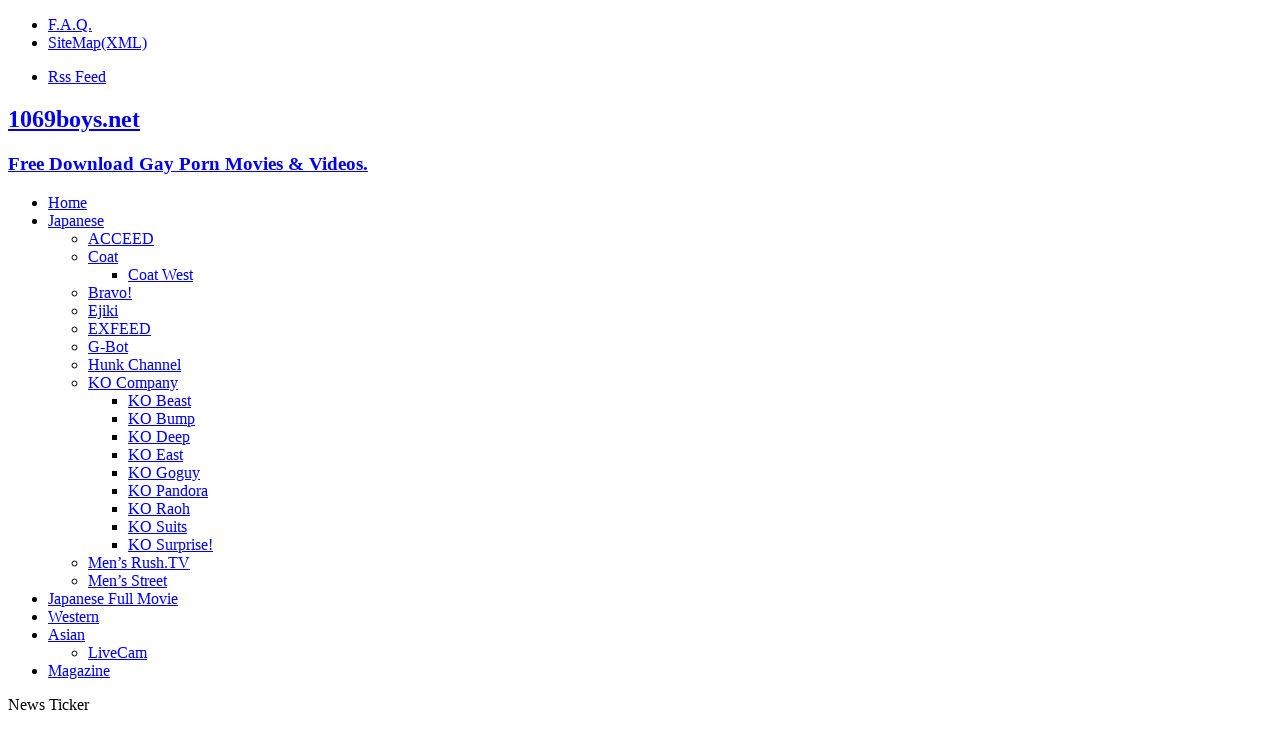

--- FILE ---
content_type: text/html; charset=UTF-8
request_url: https://1069boys.xyz/archives/172212
body_size: 13743
content:
<!DOCTYPE html>
<html class="no-js mh-one-sb" lang="en-US" xmlns:fb="https://www.facebook.com/2008/fbml" xmlns:addthis="https://www.addthis.com/help/api-spec" >
<head>
<meta charset="UTF-8">
<meta name="viewport" content="width=device-width, initial-scale=1.0">
<link rel="profile" href="https://gmpg.org/xfn/11" />
<title>Czech Hunter 730, Jenda Knotek &#8211; 1069boys.net</title>
<meta name='robots' content='max-image-preview:large' />
	<style>img:is([sizes="auto" i], [sizes^="auto," i]) { contain-intrinsic-size: 3000px 1500px }</style>
	<link rel='dns-prefetch' href='//s7.addthis.com' />
<link rel='stylesheet' id='wp-block-library-css' href='https://1069boys.xyz/wp-includes/css/dist/block-library/style.min.css?ver=6.8.3' type='text/css' media='all' />
<style id='classic-theme-styles-inline-css' type='text/css'>
/*! This file is auto-generated */
.wp-block-button__link{color:#fff;background-color:#32373c;border-radius:9999px;box-shadow:none;text-decoration:none;padding:calc(.667em + 2px) calc(1.333em + 2px);font-size:1.125em}.wp-block-file__button{background:#32373c;color:#fff;text-decoration:none}
</style>
<style id='global-styles-inline-css' type='text/css'>
:root{--wp--preset--aspect-ratio--square: 1;--wp--preset--aspect-ratio--4-3: 4/3;--wp--preset--aspect-ratio--3-4: 3/4;--wp--preset--aspect-ratio--3-2: 3/2;--wp--preset--aspect-ratio--2-3: 2/3;--wp--preset--aspect-ratio--16-9: 16/9;--wp--preset--aspect-ratio--9-16: 9/16;--wp--preset--color--black: #000000;--wp--preset--color--cyan-bluish-gray: #abb8c3;--wp--preset--color--white: #ffffff;--wp--preset--color--pale-pink: #f78da7;--wp--preset--color--vivid-red: #cf2e2e;--wp--preset--color--luminous-vivid-orange: #ff6900;--wp--preset--color--luminous-vivid-amber: #fcb900;--wp--preset--color--light-green-cyan: #7bdcb5;--wp--preset--color--vivid-green-cyan: #00d084;--wp--preset--color--pale-cyan-blue: #8ed1fc;--wp--preset--color--vivid-cyan-blue: #0693e3;--wp--preset--color--vivid-purple: #9b51e0;--wp--preset--gradient--vivid-cyan-blue-to-vivid-purple: linear-gradient(135deg,rgba(6,147,227,1) 0%,rgb(155,81,224) 100%);--wp--preset--gradient--light-green-cyan-to-vivid-green-cyan: linear-gradient(135deg,rgb(122,220,180) 0%,rgb(0,208,130) 100%);--wp--preset--gradient--luminous-vivid-amber-to-luminous-vivid-orange: linear-gradient(135deg,rgba(252,185,0,1) 0%,rgba(255,105,0,1) 100%);--wp--preset--gradient--luminous-vivid-orange-to-vivid-red: linear-gradient(135deg,rgba(255,105,0,1) 0%,rgb(207,46,46) 100%);--wp--preset--gradient--very-light-gray-to-cyan-bluish-gray: linear-gradient(135deg,rgb(238,238,238) 0%,rgb(169,184,195) 100%);--wp--preset--gradient--cool-to-warm-spectrum: linear-gradient(135deg,rgb(74,234,220) 0%,rgb(151,120,209) 20%,rgb(207,42,186) 40%,rgb(238,44,130) 60%,rgb(251,105,98) 80%,rgb(254,248,76) 100%);--wp--preset--gradient--blush-light-purple: linear-gradient(135deg,rgb(255,206,236) 0%,rgb(152,150,240) 100%);--wp--preset--gradient--blush-bordeaux: linear-gradient(135deg,rgb(254,205,165) 0%,rgb(254,45,45) 50%,rgb(107,0,62) 100%);--wp--preset--gradient--luminous-dusk: linear-gradient(135deg,rgb(255,203,112) 0%,rgb(199,81,192) 50%,rgb(65,88,208) 100%);--wp--preset--gradient--pale-ocean: linear-gradient(135deg,rgb(255,245,203) 0%,rgb(182,227,212) 50%,rgb(51,167,181) 100%);--wp--preset--gradient--electric-grass: linear-gradient(135deg,rgb(202,248,128) 0%,rgb(113,206,126) 100%);--wp--preset--gradient--midnight: linear-gradient(135deg,rgb(2,3,129) 0%,rgb(40,116,252) 100%);--wp--preset--font-size--small: 13px;--wp--preset--font-size--medium: 20px;--wp--preset--font-size--large: 36px;--wp--preset--font-size--x-large: 42px;--wp--preset--spacing--20: 0.44rem;--wp--preset--spacing--30: 0.67rem;--wp--preset--spacing--40: 1rem;--wp--preset--spacing--50: 1.5rem;--wp--preset--spacing--60: 2.25rem;--wp--preset--spacing--70: 3.38rem;--wp--preset--spacing--80: 5.06rem;--wp--preset--shadow--natural: 6px 6px 9px rgba(0, 0, 0, 0.2);--wp--preset--shadow--deep: 12px 12px 50px rgba(0, 0, 0, 0.4);--wp--preset--shadow--sharp: 6px 6px 0px rgba(0, 0, 0, 0.2);--wp--preset--shadow--outlined: 6px 6px 0px -3px rgba(255, 255, 255, 1), 6px 6px rgba(0, 0, 0, 1);--wp--preset--shadow--crisp: 6px 6px 0px rgba(0, 0, 0, 1);}:where(.is-layout-flex){gap: 0.5em;}:where(.is-layout-grid){gap: 0.5em;}body .is-layout-flex{display: flex;}.is-layout-flex{flex-wrap: wrap;align-items: center;}.is-layout-flex > :is(*, div){margin: 0;}body .is-layout-grid{display: grid;}.is-layout-grid > :is(*, div){margin: 0;}:where(.wp-block-columns.is-layout-flex){gap: 2em;}:where(.wp-block-columns.is-layout-grid){gap: 2em;}:where(.wp-block-post-template.is-layout-flex){gap: 1.25em;}:where(.wp-block-post-template.is-layout-grid){gap: 1.25em;}.has-black-color{color: var(--wp--preset--color--black) !important;}.has-cyan-bluish-gray-color{color: var(--wp--preset--color--cyan-bluish-gray) !important;}.has-white-color{color: var(--wp--preset--color--white) !important;}.has-pale-pink-color{color: var(--wp--preset--color--pale-pink) !important;}.has-vivid-red-color{color: var(--wp--preset--color--vivid-red) !important;}.has-luminous-vivid-orange-color{color: var(--wp--preset--color--luminous-vivid-orange) !important;}.has-luminous-vivid-amber-color{color: var(--wp--preset--color--luminous-vivid-amber) !important;}.has-light-green-cyan-color{color: var(--wp--preset--color--light-green-cyan) !important;}.has-vivid-green-cyan-color{color: var(--wp--preset--color--vivid-green-cyan) !important;}.has-pale-cyan-blue-color{color: var(--wp--preset--color--pale-cyan-blue) !important;}.has-vivid-cyan-blue-color{color: var(--wp--preset--color--vivid-cyan-blue) !important;}.has-vivid-purple-color{color: var(--wp--preset--color--vivid-purple) !important;}.has-black-background-color{background-color: var(--wp--preset--color--black) !important;}.has-cyan-bluish-gray-background-color{background-color: var(--wp--preset--color--cyan-bluish-gray) !important;}.has-white-background-color{background-color: var(--wp--preset--color--white) !important;}.has-pale-pink-background-color{background-color: var(--wp--preset--color--pale-pink) !important;}.has-vivid-red-background-color{background-color: var(--wp--preset--color--vivid-red) !important;}.has-luminous-vivid-orange-background-color{background-color: var(--wp--preset--color--luminous-vivid-orange) !important;}.has-luminous-vivid-amber-background-color{background-color: var(--wp--preset--color--luminous-vivid-amber) !important;}.has-light-green-cyan-background-color{background-color: var(--wp--preset--color--light-green-cyan) !important;}.has-vivid-green-cyan-background-color{background-color: var(--wp--preset--color--vivid-green-cyan) !important;}.has-pale-cyan-blue-background-color{background-color: var(--wp--preset--color--pale-cyan-blue) !important;}.has-vivid-cyan-blue-background-color{background-color: var(--wp--preset--color--vivid-cyan-blue) !important;}.has-vivid-purple-background-color{background-color: var(--wp--preset--color--vivid-purple) !important;}.has-black-border-color{border-color: var(--wp--preset--color--black) !important;}.has-cyan-bluish-gray-border-color{border-color: var(--wp--preset--color--cyan-bluish-gray) !important;}.has-white-border-color{border-color: var(--wp--preset--color--white) !important;}.has-pale-pink-border-color{border-color: var(--wp--preset--color--pale-pink) !important;}.has-vivid-red-border-color{border-color: var(--wp--preset--color--vivid-red) !important;}.has-luminous-vivid-orange-border-color{border-color: var(--wp--preset--color--luminous-vivid-orange) !important;}.has-luminous-vivid-amber-border-color{border-color: var(--wp--preset--color--luminous-vivid-amber) !important;}.has-light-green-cyan-border-color{border-color: var(--wp--preset--color--light-green-cyan) !important;}.has-vivid-green-cyan-border-color{border-color: var(--wp--preset--color--vivid-green-cyan) !important;}.has-pale-cyan-blue-border-color{border-color: var(--wp--preset--color--pale-cyan-blue) !important;}.has-vivid-cyan-blue-border-color{border-color: var(--wp--preset--color--vivid-cyan-blue) !important;}.has-vivid-purple-border-color{border-color: var(--wp--preset--color--vivid-purple) !important;}.has-vivid-cyan-blue-to-vivid-purple-gradient-background{background: var(--wp--preset--gradient--vivid-cyan-blue-to-vivid-purple) !important;}.has-light-green-cyan-to-vivid-green-cyan-gradient-background{background: var(--wp--preset--gradient--light-green-cyan-to-vivid-green-cyan) !important;}.has-luminous-vivid-amber-to-luminous-vivid-orange-gradient-background{background: var(--wp--preset--gradient--luminous-vivid-amber-to-luminous-vivid-orange) !important;}.has-luminous-vivid-orange-to-vivid-red-gradient-background{background: var(--wp--preset--gradient--luminous-vivid-orange-to-vivid-red) !important;}.has-very-light-gray-to-cyan-bluish-gray-gradient-background{background: var(--wp--preset--gradient--very-light-gray-to-cyan-bluish-gray) !important;}.has-cool-to-warm-spectrum-gradient-background{background: var(--wp--preset--gradient--cool-to-warm-spectrum) !important;}.has-blush-light-purple-gradient-background{background: var(--wp--preset--gradient--blush-light-purple) !important;}.has-blush-bordeaux-gradient-background{background: var(--wp--preset--gradient--blush-bordeaux) !important;}.has-luminous-dusk-gradient-background{background: var(--wp--preset--gradient--luminous-dusk) !important;}.has-pale-ocean-gradient-background{background: var(--wp--preset--gradient--pale-ocean) !important;}.has-electric-grass-gradient-background{background: var(--wp--preset--gradient--electric-grass) !important;}.has-midnight-gradient-background{background: var(--wp--preset--gradient--midnight) !important;}.has-small-font-size{font-size: var(--wp--preset--font-size--small) !important;}.has-medium-font-size{font-size: var(--wp--preset--font-size--medium) !important;}.has-large-font-size{font-size: var(--wp--preset--font-size--large) !important;}.has-x-large-font-size{font-size: var(--wp--preset--font-size--x-large) !important;}
:where(.wp-block-post-template.is-layout-flex){gap: 1.25em;}:where(.wp-block-post-template.is-layout-grid){gap: 1.25em;}
:where(.wp-block-columns.is-layout-flex){gap: 2em;}:where(.wp-block-columns.is-layout-grid){gap: 2em;}
:root :where(.wp-block-pullquote){font-size: 1.5em;line-height: 1.6;}
</style>
<link rel='stylesheet' id='mh-magazine-css' href='/wp-content/themes/mh-magazine/style.css?ver=5.0.3' type='text/css' media='all' />
<link rel='stylesheet' id='mh-magazine-child-css' href='/wp-content/themes/mh-magazine-child/style.css?ver=1.0.1' type='text/css' media='all' />
<link rel='stylesheet' id='mh-font-awesome-css' href='/wp-content/themes/mh-magazine/includes/core/assets/css/font-awesome.min.css' type='text/css' media='all' />
<link rel='stylesheet' id='addthis_all_pages-css' href='/wp-content/plugins/addthis/frontend/build/addthis_wordpress_public.min.css?ver=6.8.3' type='text/css' media='all' />
<script type="text/javascript" src="https://1069boys.xyz/wp-includes/js/jquery/jquery.min.js?ver=3.7.1" id="jquery-core-js"></script>
<script type="text/javascript" src="https://1069boys.xyz/wp-includes/js/jquery/jquery-migrate.min.js?ver=3.4.1" id="jquery-migrate-js"></script>
<script type="text/javascript" id="mh-scripts-js-extra">
/* <![CDATA[ */
var mh = {"text":{"toggle_menu":"Toggle Menu"}};
/* ]]> */
</script>
<script type="text/javascript" src="/wp-content/themes/mh-magazine/includes/core/assets/js/scripts.js?ver=5.0.3" id="mh-scripts-js"></script>
<link rel="https://api.w.org/" href="https://1069boys.xyz/wp-json/" /><link rel="alternate" title="JSON" type="application/json" href="https://1069boys.xyz/wp-json/wp/v2/posts/172212" /><link rel="canonical" href="https://1069boys.xyz/archives/172212" />
<link rel="alternate" title="oEmbed (JSON)" type="application/json+oembed" href="https://1069boys.xyz/wp-json/oembed/1.0/embed?url=https%3A%2F%2F1069boys.xyz%2Farchives%2F172212" />
<link rel="alternate" title="oEmbed (XML)" type="text/xml+oembed" href="https://1069boys.xyz/wp-json/oembed/1.0/embed?url=https%3A%2F%2F1069boys.xyz%2Farchives%2F172212&#038;format=xml" />
<!--[if lt IE 9]>
<script src="/wp-content/themes/mh-magazine/js/css3-mediaqueries.js"></script>
<![endif]-->
<!--[if lt IE 9]>
<script src="/wp-content/themes/mh-magazine/js/css3-mediaqueries.js"></script>
<![endif]-->
<link rel="icon" href="https://cdn.1069boys.xyz/2019/05/cropped-logo-1-32x32.png" sizes="32x32" />
<link rel="icon" href="https://cdn.1069boys.xyz/2019/05/cropped-logo-1-192x192.png" sizes="192x192" />
<link rel="apple-touch-icon" href="https://cdn.1069boys.xyz/2019/05/cropped-logo-1-180x180.png" />
<meta name="msapplication-TileImage" content="https://cdn.1069boys.xyz/2019/05/cropped-logo-1-270x270.png" />
</head>
<body id="mh-mobile" class="wp-singular post-template-default single single-post postid-172212 single-format-standard wp-theme-mh-magazine wp-child-theme-mh-magazine-child mh-boxed-layout mh-right-sb mh-loop-layout4 mh-widget-layout6" itemscope="itemscope" itemtype="https://schema.org/WebPage">
<div class="mh-container mh-container-outer">
<div class="mh-header-nav-mobile clearfix"></div>
	<div class="mh-preheader">
		<div class="mh-container mh-container-inner mh-row clearfix">
							<div class="mh-header-bar-content mh-header-bar-top-left mh-col-2-3 clearfix">
											<nav class="mh-navigation mh-header-nav mh-header-nav-top clearfix" itemscope="itemscope" itemtype="https://schema.org/SiteNavigationElement">
							<div class="menu-top-nav-container"><ul id="menu-top-nav" class="menu"><li id="menu-item-82564" class="menu-item menu-item-type-custom menu-item-object-custom menu-item-82564"><a target="_blank" href="https://1069boys.net/faq">F.A.Q.</a></li>
<li id="menu-item-50030" class="menu-item menu-item-type-custom menu-item-object-custom menu-item-50030"><a target="_blank" href="http://1069boys.net/sitemap.xml">SiteMap(XML)</a></li>
</ul></div>						</nav>
									</div>
										<div class="mh-header-bar-content mh-header-bar-top-right mh-col-1-3 clearfix">
											<nav class="mh-social-icons mh-social-nav mh-social-nav-top clearfix" itemscope="itemscope" itemtype="https://schema.org/SiteNavigationElement">
							<div class="menu-top-right-nav-container"><ul id="menu-top-right-nav" class="menu"><li id="menu-item-50019" class="menu-item menu-item-type-custom menu-item-object-custom menu-item-50019"><a target="_blank" href="http://1069boys.net/feed"><i class="fa fa-mh-social"></i><span class="screen-reader-text">Rss Feed</span></a></li>
</ul></div>						</nav>
									</div>
					</div>
	</div>
<header class="mh-header" itemscope="itemscope" itemtype="https://schema.org/WPHeader">
	<div class="mh-container mh-container-inner clearfix">
	   <div class="mh-custom-header clearfix">
<div class="mh-header-columns mh-row clearfix">
<div class="mh-col-1-1 mh-site-identity">
<div class="mh-site-logo" role="banner" itemscope="itemscope" itemtype="https://schema.org/Brand">
<div class="mh-header-text">
<a class="mh-header-text-link" href="https://1069boys.xyz/" title="1069boys.net" rel="home">
<h2 class="mh-header-title">1069boys.net</h2>
<h3 class="mh-header-tagline">Free Download Gay Porn Movies &amp; Videos.</h3>
</a>
</div>
</div>
</div>
</div>
</div>
	</div>
	<div class="mh-main-nav-wrap">
		<nav class="mh-navigation mh-main-nav mh-container mh-container-inner clearfix" itemscope="itemscope" itemtype="https://schema.org/SiteNavigationElement">
			<div class="menu-menu-1-container"><ul id="menu-menu-1" class="menu"><li id="menu-item-14" class="menu-item menu-item-type-custom menu-item-object-custom menu-item-14"><a href="http://1069boys.net/">Home</a></li>
<li id="menu-item-19" class="menu-item menu-item-type-taxonomy menu-item-object-category menu-item-has-children menu-item-19"><a href="https://1069boys.xyz/japanese">Japanese</a>
<ul class="sub-menu">
	<li id="menu-item-50188" class="menu-item menu-item-type-custom menu-item-object-custom menu-item-50188"><a href="http://1069boys.net/archives/tag/acceed">ACCEED</a></li>
	<li id="menu-item-50186" class="menu-item menu-item-type-custom menu-item-object-custom menu-item-has-children menu-item-50186"><a href="http://1069boys.net/archives/tag/coat">Coat</a>
	<ul class="sub-menu">
		<li id="menu-item-50187" class="menu-item menu-item-type-custom menu-item-object-custom menu-item-50187"><a href="http://1069boys.net/archives/tag/coat-west">Coat West</a></li>
	</ul>
</li>
	<li id="menu-item-50189" class="menu-item menu-item-type-custom menu-item-object-custom menu-item-50189"><a href="http://1069boys.net/archives/tag/bravo">Bravo!</a></li>
	<li id="menu-item-50201" class="menu-item menu-item-type-custom menu-item-object-custom menu-item-50201"><a href="http://1069boys.net/archives/tag/ejiki">Ejiki</a></li>
	<li id="menu-item-50190" class="menu-item menu-item-type-custom menu-item-object-custom menu-item-50190"><a href="http://1069boys.net/archives/tag/exfeed">EXFEED</a></li>
	<li id="menu-item-50203" class="menu-item menu-item-type-custom menu-item-object-custom menu-item-50203"><a href="http://1069boys.net/archives/tag/g-bot">G-Bot</a></li>
	<li id="menu-item-59056" class="menu-item menu-item-type-custom menu-item-object-custom menu-item-59056"><a href="https://1069boys.net/archives/tag/hunk-channel">Hunk Channel</a></li>
	<li id="menu-item-50191" class="menu-item menu-item-type-custom menu-item-object-custom menu-item-has-children menu-item-50191"><a href="http://1069boys.net/archives/tag/ko-company">KO Company</a>
	<ul class="sub-menu">
		<li id="menu-item-50192" class="menu-item menu-item-type-custom menu-item-object-custom menu-item-50192"><a href="http://1069boys.net/archives/tag/ko-beast">KO Beast</a></li>
		<li id="menu-item-50193" class="menu-item menu-item-type-custom menu-item-object-custom menu-item-50193"><a href="http://1069boys.net/archives/tag/ko-bump">KO Bump</a></li>
		<li id="menu-item-50196" class="menu-item menu-item-type-custom menu-item-object-custom menu-item-50196"><a href="http://1069boys.net/archives/tag/ko-deep">KO Deep</a></li>
		<li id="menu-item-50194" class="menu-item menu-item-type-custom menu-item-object-custom menu-item-50194"><a href="http://1069boys.net/archives/tag/ko-east">KO East</a></li>
		<li id="menu-item-50195" class="menu-item menu-item-type-custom menu-item-object-custom menu-item-50195"><a href="http://1069boys.net/archives/tag/ko-goguy">KO Goguy</a></li>
		<li id="menu-item-50197" class="menu-item menu-item-type-custom menu-item-object-custom menu-item-50197"><a href="http://1069boys.net/archives/tag/ko-pandora">KO Pandora</a></li>
		<li id="menu-item-50198" class="menu-item menu-item-type-custom menu-item-object-custom menu-item-50198"><a href="http://1069boys.net/archives/tag/ko-raoh">KO Raoh</a></li>
		<li id="menu-item-50199" class="menu-item menu-item-type-custom menu-item-object-custom menu-item-50199"><a href="http://1069boys.net/archives/tag/ko-suits">KO Suits</a></li>
		<li id="menu-item-50200" class="menu-item menu-item-type-custom menu-item-object-custom menu-item-50200"><a href="http://1069boys.net/archives/tag/ko-surprise">KO Surprise!</a></li>
	</ul>
</li>
	<li id="menu-item-59057" class="menu-item menu-item-type-custom menu-item-object-custom menu-item-59057"><a href="https://1069boys.net/archives/tag/mens-rush-tv">Men&#8217;s Rush.TV</a></li>
	<li id="menu-item-50202" class="menu-item menu-item-type-custom menu-item-object-custom menu-item-50202"><a href="http://1069boys.net/archives/tag/mens-street">Men&#8217;s Street</a></li>
</ul>
</li>
<li id="menu-item-98317" class="menu-item menu-item-type-taxonomy menu-item-object-category menu-item-98317"><a href="https://1069boys.xyz/japanese-full-movie">Japanese Full Movie</a></li>
<li id="menu-item-21" class="menu-item menu-item-type-taxonomy menu-item-object-category current-post-ancestor current-menu-parent current-post-parent menu-item-21"><a href="https://1069boys.xyz/western">Western</a></li>
<li id="menu-item-18" class="menu-item menu-item-type-taxonomy menu-item-object-category menu-item-has-children menu-item-18"><a href="https://1069boys.xyz/asian">Asian</a>
<ul class="sub-menu">
	<li id="menu-item-4098" class="menu-item menu-item-type-taxonomy menu-item-object-category menu-item-4098"><a href="https://1069boys.xyz/livecam">LiveCam</a></li>
</ul>
</li>
<li id="menu-item-20" class="menu-item menu-item-type-taxonomy menu-item-object-category menu-item-20"><a href="https://1069boys.xyz/magazine">Magazine</a></li>
</ul></div>		</nav>
	</div>
	</header>
	<div class="mh-subheader">
		<div class="mh-container mh-container-inner mh-row clearfix">
							<div class="mh-header-bar-content mh-header-bar-bottom-left mh-col-2-3 clearfix">
											<div class="mh-header-ticker mh-header-ticker-bottom">
							<div class="mh-ticker-bottom">
			<div class="mh-ticker-title mh-ticker-title-bottom">
			News Ticker<i class="fa fa-chevron-right"></i>		</div>
		<div class="mh-ticker-content mh-ticker-content-bottom">
		<ul id="mh-ticker-loop-bottom">				<li class="mh-ticker-item mh-ticker-item-bottom">
					<a href="https://1069boys.xyz/archives/197488" title="KO PANDORA – 一泊二日 秘密の修学旅行 3 -真夜中の課外授業へようこそ- – KPAN121">
						<span class="mh-ticker-item-date mh-ticker-item-date-bottom">
                        	[ December 26, 2025 ]                        </span>
						<span class="mh-ticker-item-title mh-ticker-item-title-bottom">
							KO PANDORA – 一泊二日 秘密の修学旅行 3 -真夜中の課外授業へようこそ- – KPAN121						</span>
													<span class="mh-ticker-item-cat mh-ticker-item-cat-bottom">
								<i class="fa fa-caret-right"></i>
																Japanese Full Movie							</span>
											</a>
				</li>				<li class="mh-ticker-item mh-ticker-item-bottom">
					<a href="https://1069boys.xyz/archives/197485" title="Men&#8217;s Rush.TV – 綺麗なお顔にザーメンお見舞い!18歳の美形男子生ハメ! – GT-2534">
						<span class="mh-ticker-item-date mh-ticker-item-date-bottom">
                        	[ December 26, 2025 ]                        </span>
						<span class="mh-ticker-item-title mh-ticker-item-title-bottom">
							Men&#8217;s Rush.TV – 綺麗なお顔にザーメンお見舞い!18歳の美形男子生ハメ! – GT-2534						</span>
													<span class="mh-ticker-item-cat mh-ticker-item-cat-bottom">
								<i class="fa fa-caret-right"></i>
																Japanese							</span>
											</a>
				</li>				<li class="mh-ticker-item mh-ticker-item-bottom">
					<a href="https://1069boys.xyz/archives/197482" title="Men&#8217;s Rush.TV – 可愛い顔した超デカチン大学生が視界を奪われ、やりたい放題責められる!! – BOB-265">
						<span class="mh-ticker-item-date mh-ticker-item-date-bottom">
                        	[ December 26, 2025 ]                        </span>
						<span class="mh-ticker-item-title mh-ticker-item-title-bottom">
							Men&#8217;s Rush.TV – 可愛い顔した超デカチン大学生が視界を奪われ、やりたい放題責められる!! – BOB-265						</span>
													<span class="mh-ticker-item-cat mh-ticker-item-cat-bottom">
								<i class="fa fa-caret-right"></i>
																Japanese							</span>
											</a>
				</li>				<li class="mh-ticker-item mh-ticker-item-bottom">
					<a href="https://1069boys.xyz/archives/197479" title="PeterFever – Tokyo XXX Stories, Spilled Miso and Missing Lovers – Reitaro and Yuki">
						<span class="mh-ticker-item-date mh-ticker-item-date-bottom">
                        	[ December 26, 2025 ]                        </span>
						<span class="mh-ticker-item-title mh-ticker-item-title-bottom">
							PeterFever – Tokyo XXX Stories, Spilled Miso and Missing Lovers – Reitaro and Yuki						</span>
													<span class="mh-ticker-item-cat mh-ticker-item-cat-bottom">
								<i class="fa fa-caret-right"></i>
																Asian							</span>
											</a>
				</li>				<li class="mh-ticker-item mh-ticker-item-bottom">
					<a href="https://1069boys.xyz/archives/197476" title="PeterFever – Ride Me, Gym Bro Reunion – Roman Todd and Zen Goken">
						<span class="mh-ticker-item-date mh-ticker-item-date-bottom">
                        	[ December 26, 2025 ]                        </span>
						<span class="mh-ticker-item-title mh-ticker-item-title-bottom">
							PeterFever – Ride Me, Gym Bro Reunion – Roman Todd and Zen Goken						</span>
													<span class="mh-ticker-item-cat mh-ticker-item-cat-bottom">
								<i class="fa fa-caret-right"></i>
																Asian							</span>
											</a>
				</li>		</ul>
	</div>
</div>						</div>
									</div>
								</div>
	</div>
<div class="mh-wrapper clearfix">
	<div class="mh-main clearfix">
		<div id="main-content" class="mh-content" role="main" itemprop="mainContentOfPage"><article id="post-172212" class="post-172212 post type-post status-publish format-standard has-post-thumbnail hentry category-western tag-czech-hunter tag-jenda-knotek">
	<header class="entry-header clearfix"><h1 class="entry-title">Czech Hunter 730, Jenda Knotek</h1><div class="mh-meta entry-meta">
<span class="entry-meta-date updated"><i class="far fa-clock"></i><a href="https://1069boys.xyz/archives/date/2024/02">February 17, 2024</a></span>
<span class="entry-meta-categories"><i class="far fa-folder-open"></i><a href="https://1069boys.xyz/western" rel="category tag">Western</a></span>
</div>
	</header>
		<div class="entry-content clearfix"><div class="at-above-post addthis_tool" data-url="https://1069boys.xyz/archives/172212"></div><p><img fetchpriority="high" decoding="async" src="https://cdn.1069boys.xyz/2024/02/db8baf42150b22002d5c.webp" alt="" width="1280" height="1800" class="aligncenter size-full wp-image-172213" srcset="https://cdn.1069boys.xyz/2024/02/db8baf42150b22002d5c.webp 1280w, https://cdn.1069boys.xyz/2024/02/db8baf42150b22002d5c-768x1080.webp 768w, https://cdn.1069boys.xyz/2024/02/db8baf42150b22002d5c-1092x1536.webp 1092w" sizes="(max-width: 1280px) 100vw, 1280px" /></p>
<p><img decoding="async" src="https://cdn.1069boys.xyz/2024/02/c94edf6632bae2a7822f.webp" alt="" width="1024" height="1516" class="aligncenter size-full wp-image-172215" srcset="https://cdn.1069boys.xyz/2024/02/c94edf6632bae2a7822f.webp 1024w, https://cdn.1069boys.xyz/2024/02/c94edf6632bae2a7822f-768x1137.webp 768w" sizes="(max-width: 1024px) 100vw, 1024px" /><div class="su-spoiler su-spoiler-style-fancy su-spoiler-icon-folder-2" data-scroll-offset="0" data-anchor-in-url="no"><div class="su-spoiler-title" tabindex="0" role="button"><span class="su-spoiler-icon"></span>Download</div><div class="su-spoiler-content su-u-clearfix su-u-trim">
<p style="text-align: center;"><a href="https://ownfile.net/files/T09mMTAzNTQ3NA==.html" target="_blank" rel="noopener"><img decoding="async" src="http://cdn.1069boys.xyz/ownfile.png" width="240" height="32" alt="OwnFile" title="OwnFile DownLoad" /></a></p>
<p style="text-align: center;"><a href="https://nitroflare.com/view/E28081C539CF1F3" target="_blank" rel="noopener"><img loading="lazy" decoding="async" src="http://cdn.1069boys.xyz/nitroflare.png" width="240" height="32" alt="NitroFlare" title="NitroFlare DownLoad" /></a></p>
<p style="text-align: center;"><a href="https://redirect.codes/d/U9A9" target="_blank" rel="noopener"><img loading="lazy" decoding="async" src="http://cdn.1069boys.xyz/2018/02/hotlink.png" width="240" height="32" alt="HotLink" title="HotLink DownLoad" /></a></p>
</div></div>
<div class="tptn_counter" id="tptn_counter_172212">(Visited 1,721 times, 1 visits today)</div><!-- AddThis Advanced Settings above via filter on the_content --><!-- AddThis Advanced Settings below via filter on the_content --><!-- AddThis Advanced Settings generic via filter on the_content --><!-- AddThis Share Buttons above via filter on the_content --><!-- AddThis Share Buttons below via filter on the_content --><div class="at-below-post addthis_tool" data-url="https://1069boys.xyz/archives/172212"></div><!-- AddThis Share Buttons generic via filter on the_content -->	</div><div class="entry-tags clearfix"><i class="fa fa-tag"></i><ul><li><a href="https://1069boys.xyz/archives/tag/czech-hunter" rel="tag">Czech Hunter</a></li><li><a href="https://1069boys.xyz/archives/tag/jenda-knotek" rel="tag">Jenda Knotek</a></li></ul></div></article><nav class="mh-post-nav mh-row clearfix" itemscope="itemscope" itemtype="https://schema.org/SiteNavigationElement">
<div class="mh-col-1-2 mh-post-nav-item mh-post-nav-prev">
<a href="https://1069boys.xyz/archives/172208" rel="prev"><img width="80" height="60" src="https://cdn.1069boys.xyz/2024/02/f668b0a7b6a4eeb3d42b-80x60.webp" class="attachment-mh-magazine-small size-mh-magazine-small wp-post-image" alt="" decoding="async" loading="lazy" srcset="https://cdn.1069boys.xyz/2024/02/f668b0a7b6a4eeb3d42b-80x60.webp 80w, https://cdn.1069boys.xyz/2024/02/f668b0a7b6a4eeb3d42b-678x509.webp 678w, https://cdn.1069boys.xyz/2024/02/f668b0a7b6a4eeb3d42b-326x245.webp 326w" sizes="auto, (max-width: 80px) 100vw, 80px" /><span>Previous</span><p>Corbin Fisher – Grayson Gets His Ass Pumped – Grayson Cole and Eli</p></a></div>
<div class="mh-col-1-2 mh-post-nav-item mh-post-nav-next">
<a href="https://1069boys.xyz/archives/172216" rel="next"><img width="80" height="60" src="https://cdn.1069boys.xyz/2024/02/cfe0c87c4aa8689d797c-80x60.webp" class="attachment-mh-magazine-small size-mh-magazine-small wp-post-image" alt="" decoding="async" loading="lazy" srcset="https://cdn.1069boys.xyz/2024/02/cfe0c87c4aa8689d797c-80x60.webp 80w, https://cdn.1069boys.xyz/2024/02/cfe0c87c4aa8689d797c-678x509.webp 678w, https://cdn.1069boys.xyz/2024/02/cfe0c87c4aa8689d797c-326x245.webp 326w" sizes="auto, (max-width: 80px) 100vw, 80px" /><span>Next</span><p>FamilyDick – Let&#8217;s Be Jerk off Buddies – Jax Thirio and Benvi</p></a></div>
</nav>
<section class="mh-related-content">
<h3 class="mh-widget-title mh-related-content-title">
<span class="mh-widget-title-inner">Related Articles</span></h3>
<div class="mh-related-wrap mh-row clearfix">
<div class="mh-col-1-3 mh-posts-grid-col clearfix">
<article class="post-171755 format-standard mh-posts-grid-item clearfix">
	<figure class="mh-posts-grid-thumb">
		<a class="mh-thumb-icon mh-thumb-icon-small-mobile" href="https://1069boys.xyz/archives/171755" title="William Higgins – Wank Party 169, Part 1"><img width="326" height="245" src="https://cdn.1069boys.xyz/2024/02/785b18758e1109428f67-326x245.webp" class="attachment-mh-magazine-medium size-mh-magazine-medium wp-post-image" alt="" decoding="async" loading="lazy" srcset="https://cdn.1069boys.xyz/2024/02/785b18758e1109428f67-326x245.webp 326w, https://cdn.1069boys.xyz/2024/02/785b18758e1109428f67-678x509.webp 678w, https://cdn.1069boys.xyz/2024/02/785b18758e1109428f67-80x60.webp 80w" sizes="auto, (max-width: 326px) 100vw, 326px" />		</a>
					<div class="mh-image-caption mh-posts-grid-caption">
				Western			</div>
			</figure>
	<h3 class="entry-title mh-posts-grid-title">
		<a href="https://1069boys.xyz/archives/171755" title="William Higgins – Wank Party 169, Part 1" rel="bookmark">
			William Higgins – Wank Party 169, Part 1		</a>
	</h3>
	<div class="mh-meta entry-meta">
<span class="entry-meta-date updated"><i class="far fa-clock"></i><a href="https://1069boys.xyz/archives/date/2024/02">February 7, 2024</a></span>
<span class="entry-meta-categories"><i class="far fa-folder-open"></i><a href="https://1069boys.xyz/western" rel="category tag">Western</a></span>
</div>
	<div class="mh-posts-grid-excerpt clearfix">
		<div class="at-above-post addthis_tool" data-url="https://1069boys.xyz/archives/171755"></div>
<div class="mh-excerpt"></div>
<p><!-- AddThis Advanced Settings above via filter on get_the_excerpt --><!-- AddThis Advanced Settings below via filter on get_the_excerpt --><!-- AddThis Advanced Settings generic via filter on get_the_excerpt --><!-- AddThis Share Buttons above via filter on get_the_excerpt --><!-- AddThis Share Buttons below via filter on get_the_excerpt --></p>
<div class="at-below-post addthis_tool" data-url="https://1069boys.xyz/archives/171755"></div>
<p><!-- AddThis Share Buttons generic via filter on get_the_excerpt --></p>
	</div>
</article></div>
<div class="mh-col-1-3 mh-posts-grid-col clearfix">
<article class="post-61733 format-standard mh-posts-grid-item clearfix">
	<figure class="mh-posts-grid-thumb">
		<a class="mh-thumb-icon mh-thumb-icon-small-mobile" href="https://1069boys.xyz/archives/61733" title="Czech Hunter 457"><img width="326" height="245" src="https://cdn.1069boys.xyz/2019/08/Czech-Hunter-457_1-326x245.jpg" class="attachment-mh-magazine-medium size-mh-magazine-medium wp-post-image" alt="" decoding="async" loading="lazy" srcset="https://cdn.1069boys.xyz/2019/08/Czech-Hunter-457_1-326x245.jpg 326w, https://cdn.1069boys.xyz/2019/08/Czech-Hunter-457_1-678x509.jpg 678w, https://cdn.1069boys.xyz/2019/08/Czech-Hunter-457_1-80x60.jpg 80w" sizes="auto, (max-width: 326px) 100vw, 326px" />		</a>
					<div class="mh-image-caption mh-posts-grid-caption">
				Western			</div>
			</figure>
	<h3 class="entry-title mh-posts-grid-title">
		<a href="https://1069boys.xyz/archives/61733" title="Czech Hunter 457" rel="bookmark">
			Czech Hunter 457		</a>
	</h3>
	<div class="mh-meta entry-meta">
<span class="entry-meta-date updated"><i class="far fa-clock"></i><a href="https://1069boys.xyz/archives/date/2019/08">August 29, 2019</a></span>
<span class="entry-meta-categories"><i class="far fa-folder-open"></i><a href="https://1069boys.xyz/western" rel="category tag">Western</a></span>
</div>
	<div class="mh-posts-grid-excerpt clearfix">
		<div class="at-above-post addthis_tool" data-url="https://1069boys.xyz/archives/61733"></div>
<div class="mh-excerpt"></div>
<p><!-- AddThis Advanced Settings above via filter on get_the_excerpt --><!-- AddThis Advanced Settings below via filter on get_the_excerpt --><!-- AddThis Advanced Settings generic via filter on get_the_excerpt --><!-- AddThis Share Buttons above via filter on get_the_excerpt --><!-- AddThis Share Buttons below via filter on get_the_excerpt --></p>
<div class="at-below-post addthis_tool" data-url="https://1069boys.xyz/archives/61733"></div>
<p><!-- AddThis Share Buttons generic via filter on get_the_excerpt --></p>
	</div>
</article></div>
<div class="mh-col-1-3 mh-posts-grid-col clearfix">
<article class="post-186984 format-standard mh-posts-grid-item clearfix">
	<figure class="mh-posts-grid-thumb">
		<a class="mh-thumb-icon mh-thumb-icon-small-mobile" href="https://1069boys.xyz/archives/186984" title="Czech Hunter 783, Denny Chris and Jorge"><img width="326" height="245" src="https://cdn.1069boys.xyz/2025/03/d89da416799abac09e15-326x245.webp" class="attachment-mh-magazine-medium size-mh-magazine-medium wp-post-image" alt="" decoding="async" loading="lazy" srcset="https://cdn.1069boys.xyz/2025/03/d89da416799abac09e15-326x245.webp 326w, https://cdn.1069boys.xyz/2025/03/d89da416799abac09e15-678x509.webp 678w, https://cdn.1069boys.xyz/2025/03/d89da416799abac09e15-80x60.webp 80w" sizes="auto, (max-width: 326px) 100vw, 326px" />		</a>
					<div class="mh-image-caption mh-posts-grid-caption">
				Western			</div>
			</figure>
	<h3 class="entry-title mh-posts-grid-title">
		<a href="https://1069boys.xyz/archives/186984" title="Czech Hunter 783, Denny Chris and Jorge" rel="bookmark">
			Czech Hunter 783, Denny Chris and Jorge		</a>
	</h3>
	<div class="mh-meta entry-meta">
<span class="entry-meta-date updated"><i class="far fa-clock"></i><a href="https://1069boys.xyz/archives/date/2025/03">March 23, 2025</a></span>
<span class="entry-meta-categories"><i class="far fa-folder-open"></i><a href="https://1069boys.xyz/western" rel="category tag">Western</a></span>
</div>
	<div class="mh-posts-grid-excerpt clearfix">
		<div class="at-above-post addthis_tool" data-url="https://1069boys.xyz/archives/186984"></div>
<div class="mh-excerpt"></div>
<p><!-- AddThis Advanced Settings above via filter on get_the_excerpt --><!-- AddThis Advanced Settings below via filter on get_the_excerpt --><!-- AddThis Advanced Settings generic via filter on get_the_excerpt --><!-- AddThis Share Buttons above via filter on get_the_excerpt --><!-- AddThis Share Buttons below via filter on get_the_excerpt --></p>
<div class="at-below-post addthis_tool" data-url="https://1069boys.xyz/archives/186984"></div>
<p><!-- AddThis Share Buttons generic via filter on get_the_excerpt --></p>
	</div>
</article></div>
</div>
</section>
<div id="comments" class="mh-comments-wrap">
			<h4 class="mh-widget-title mh-comment-form-title">
				<span class="mh-widget-title-inner">
					Be the first to comment				</span>
			</h4>	<div id="respond" class="comment-respond">
		<h3 id="reply-title" class="comment-reply-title">Leave a Reply <small><a rel="nofollow" id="cancel-comment-reply-link" href="/archives/172212#respond" style="display:none;">Cancel reply</a></small></h3><form action="https://1069boys.xyz/wp-comments-post.php" method="post" id="commentform" class="comment-form"><p class="comment-notes">Your email address will not be published.</p><p class="comment-form-comment"><label for="comment">Comment</label><br/><textarea id="comment" name="comment" cols="45" rows="5" aria-required="true"></textarea></p><p class="comment-form-author"><label for="author">Name </label><span class="required">*</span><br/><input id="author" name="author" type="text" value="" size="30" aria-required='true' /></p>
<p class="comment-form-email"><label for="email">Email </label><span class="required">*</span><br/><input id="email" name="email" type="text" value="" size="30" aria-required='true' /></p>
<p class="comment-form-url"><label for="url">Website</label><br/><input id="url" name="url" type="text" value="" size="30" /></p>
<p class="comment-form-cookies-consent"><input id="wp-comment-cookies-consent" name="wp-comment-cookies-consent" type="checkbox" value="yes" /><label for="wp-comment-cookies-consent">Save my name, email, and website in this browser for the next time I comment.</label></p>
<p class="form-submit"><input name="submit" type="submit" id="submit" class="submit" value="Post Comment" /> <input type='hidden' name='comment_post_ID' value='172212' id='comment_post_ID' />
<input type='hidden' name='comment_parent' id='comment_parent' value='0' />
</p><p style="display: none;"><input type="hidden" id="akismet_comment_nonce" name="akismet_comment_nonce" value="81025e1106" /></p><p style="display: none !important;" class="akismet-fields-container" data-prefix="ak_"><label>&#916;<textarea name="ak_hp_textarea" cols="45" rows="8" maxlength="100"></textarea></label><input type="hidden" id="ak_js_1" name="ak_js" value="65"/><script>document.getElementById( "ak_js_1" ).setAttribute( "value", ( new Date() ).getTime() );</script></p></form>	</div><!-- #respond -->
	</div>
		</div>
			<aside class="mh-widget-col-1 mh-sidebar" itemscope="itemscope" itemtype="https://schema.org/WPSideBar"><div id="block-3" class="mh-widget widget_block widget_search"><form role="search" method="get" action="https://1069boys.xyz/" class="wp-block-search__button-outside wp-block-search__icon-button .ep-autosuggest wp-block-search"    ><label class="wp-block-search__label screen-reader-text" for="wp-block-search__input-1" >Search</label><div class="wp-block-search__inside-wrapper " ><input class="wp-block-search__input" id="wp-block-search__input-1" placeholder="Enter keyword..." value="" type="search" name="s" required /><button aria-label="搜索" class="wp-block-search__button has-text-color has-white-color has-background has-vivid-red-background-color has-icon wp-element-button" type="submit" ><svg class="search-icon" viewBox="0 0 24 24" width="24" height="24">
					<path d="M13 5c-3.3 0-6 2.7-6 6 0 1.4.5 2.7 1.3 3.7l-3.8 3.8 1.1 1.1 3.8-3.8c1 .8 2.3 1.3 3.7 1.3 3.3 0 6-2.7 6-6S16.3 5 13 5zm0 10.5c-2.5 0-4.5-2-4.5-4.5s2-4.5 4.5-4.5 4.5 2 4.5 4.5-2 4.5-4.5 4.5z"></path>
				</svg></button></div></form></div><div id="custom_html-8" class="widget_text mh-widget widget_custom_html"><h4 class="mh-widget-title"><span class="mh-widget-title-inner">Announcement</span></h4><div class="textwidget custom-html-widget"><p>Password: <strong>1069boys</strong></p>
<hr>
Spare URL: <a href="https://1069boys.xyz" target="_blank">https://1069boys.xyz</a>
<hr>
<a href="https://portal.shadowsocks.au/aff.php?aff=13998" target="_blank" style="display:block;"><span style="color:red;font-weight:bold;">Use Trojan to hide your real IP!</span><br><span style="color:blue;font-weight:bold;">Now with Spectre VPN</span></a>
<hr style="clear:both;">
<div>For more questions, please refer to <a href="https://1069boys.net/faq"><span style="color:#ff0000">F.A.Q.</span></a></div>
<hr style="clear:both;">
<div>
	Contact us: <a href="/cdn-cgi/l/email-protection#93e0e6e3e3fce1e7d3a2a3a5aaf1fceae0bdfdf6e7"><span class="__cf_email__" data-cfemail="d8abada8a8b7aaac98e9e8eee1bab7a1abf6b6bdac">[email&#160;protected]</span></a>
</div></div></div><div id="widget_tptn_pop-2" class="mh-widget tptn_posts_list_widget"><h4 class="mh-widget-title"><span class="mh-widget-title-inner">Top in a Week</span></h4><div class="tptn_posts_daily  tptn_posts_widget tptn_posts_widget-widget_tptn_pop-2    "><ul><li><a href="https://1069boys.net/archives/197237"     class="tptn_link"><img width="678" height="381" src="https://cdn.1069boys.xyz/2025/12/c48b07cc10fca4e64cb6-678x381.webp" class="tptn_featured tptn_thumb size-mh-magazine-content" alt="GAMS883" style="" title="G@MES – Colors GREEN ～Shotaro～ – GAMS883" decoding="async" loading="lazy" /></a><span class="tptn_after_thumb"><a href="https://1069boys.net/archives/197237"     class="tptn_link"><span class="tptn_title">G@MES – Colors GREEN ～Shotaro～ – GAMS883</span></a></span></li><li><a href="https://1069boys.net/archives/197223"     class="tptn_link"><img width="520" height="293" src="https://cdn.1069boys.xyz/2025/12/b410091a0533aa2a5a42.webp" class="tptn_featured tptn_thumb size-mh-magazine-content" alt="OAV1261_2" style="" title="Hunk Channel – 雄マラEats -配達員 武生- – OAV1261" decoding="async" loading="lazy" /></a><span class="tptn_after_thumb"><a href="https://1069boys.net/archives/197223"     class="tptn_link"><span class="tptn_title">Hunk Channel – 雄マラEats -配達員 武生- – OAV1261</span></a></span></li><li><a href="https://1069boys.net/archives/197328"     class="tptn_link"><img width="678" height="381" src="https://cdn.1069boys.xyz/2025/12/4327ef66888957ecf8c1-678x381.webp" class="tptn_featured tptn_thumb size-mh-magazine-content" alt="KKUR150" style="" title="KO KURUU – 仕込まれた媚汁 SEXがしたくなる男たち 5 – KKUR150" decoding="async" loading="lazy" /></a><span class="tptn_after_thumb"><a href="https://1069boys.net/archives/197328"     class="tptn_link"><span class="tptn_title">KO KURUU – 仕込まれた媚汁 SEXがしたくなる男たち 5 – KKUR150</span></a></span></li><li><a href="https://1069boys.net/archives/197233"     class="tptn_link"><img width="678" height="381" src="https://cdn.1069boys.xyz/2025/12/2806658e507367ab5aa6-678x381.webp" class="tptn_featured tptn_thumb size-mh-magazine-content" alt="TM-ZS120_2" style="" title="TRANCE-VIDEO – ノンケのザーメン採集 part120 – TM-ZS120" decoding="async" loading="lazy" srcset="https://cdn.1069boys.xyz/2025/12/2806658e507367ab5aa6-678x381.webp 678w, https://cdn.1069boys.xyz/2025/12/2806658e507367ab5aa6.webp 750w" sizes="auto, (max-width: 678px) 100vw, 678px" srcset="https://cdn.1069boys.xyz/2025/12/2806658e507367ab5aa6-678x381.webp 678w, https://cdn.1069boys.xyz/2025/12/2806658e507367ab5aa6.webp 750w" /></a><span class="tptn_after_thumb"><a href="https://1069boys.net/archives/197233"     class="tptn_link"><span class="tptn_title">TRANCE-VIDEO – ノンケのザーメン採集 part120 – TM-ZS120</span></a></span></li><li><a href="https://1069boys.net/archives/197175"     class="tptn_link"><img width="678" height="381" src="https://cdn.1069boys.xyz/2025/12/3f297e5027f17f11339b-678x381.webp" class="tptn_featured tptn_thumb size-mh-magazine-content" alt="KSUI039" style="" title="KO SUITS – ある変態リーマンの淫猥な日常 6 – KSUI039" decoding="async" loading="lazy" /></a><span class="tptn_after_thumb"><a href="https://1069boys.net/archives/197175"     class="tptn_link"><span class="tptn_title">KO SUITS – ある変態リーマンの淫猥な日常 6 – KSUI039</span></a></span></li><li><a href="https://1069boys.net/archives/197219"     class="tptn_link"><img width="520" height="293" src="https://cdn.1069boys.xyz/2025/12/9634236f22c76dfa0641.webp" class="tptn_featured tptn_thumb size-mh-magazine-content" alt="OAV1260_2" style="" title="Hunk Channel – イケメン爽やかスポーツマンの翔一(しょういち)くん23歳がサッカーの部室で激掘りされギン勃起、ザーメン大噴射!! – OAV1260" decoding="async" loading="lazy" /></a><span class="tptn_after_thumb"><a href="https://1069boys.net/archives/197219"     class="tptn_link"><span class="tptn_title">Hunk Channel –&hellip;</span></a></span></li><li><a href="https://1069boys.net/archives/197405"     class="tptn_link"><img width="678" height="381" src="https://cdn.1069boys.xyz/2025/12/386f80824a173ff3c052-678x381.webp" class="tptn_featured tptn_thumb size-mh-magazine-content" alt="SBC-0572" style="" title="STR8BOYS – ゲイ受け間違いなし!!地方からSEXの為に来てくれたマッスル学生19歳!!生FUCK!!3日ぶりの豪快射精! – SBC-0572" decoding="async" loading="lazy" srcset="https://cdn.1069boys.xyz/2025/12/386f80824a173ff3c052-678x381.webp 678w, https://cdn.1069boys.xyz/2025/12/386f80824a173ff3c052-768x433.webp 768w, https://cdn.1069boys.xyz/2025/12/386f80824a173ff3c052.webp 1417w" sizes="auto, (max-width: 678px) 100vw, 678px" srcset="https://cdn.1069boys.xyz/2025/12/386f80824a173ff3c052-678x381.webp 678w, https://cdn.1069boys.xyz/2025/12/386f80824a173ff3c052-768x433.webp 768w, https://cdn.1069boys.xyz/2025/12/386f80824a173ff3c052.webp 1417w" /></a><span class="tptn_after_thumb"><a href="https://1069boys.net/archives/197405"     class="tptn_link"><span class="tptn_title">STR8BOYS –&hellip;</span></a></span></li><li><a href="https://1069boys.net/archives/197408"     class="tptn_link"><img width="678" height="381" src="https://cdn.1069boys.xyz/2025/12/83febccff82f3c8f2752-678x381.webp" class="tptn_featured tptn_thumb size-mh-magazine-content" alt="COAT1927" style="" title="COAT – 解禁Special 中出し5SEX 夏葵 – COAT1927" decoding="async" loading="lazy" /></a><span class="tptn_after_thumb"><a href="https://1069boys.net/archives/197408"     class="tptn_link"><span class="tptn_title">COAT – 解禁Special 中出し5SEX 夏葵 – COAT1927</span></a></span></li><li><a href="https://1069boys.net/archives/197452"     class="tptn_link"><img width="678" height="381" src="https://cdn.1069boys.xyz/2025/12/5d16657be1c88156b909-678x381.webp" class="tptn_featured tptn_thumb size-mh-magazine-content" alt="KBEA383" style="" title="KO BEAST – 裏体育会変態交尾ローション部 8 – KBEA383" decoding="async" loading="lazy" /></a><span class="tptn_after_thumb"><a href="https://1069boys.net/archives/197452"     class="tptn_link"><span class="tptn_title">KO BEAST – 裏体育会変態交尾ローション部 8 – KBEA383</span></a></span></li><li><a href="https://1069boys.net/archives/197211"     class="tptn_link"><img width="520" height="293" src="https://cdn.1069boys.xyz/2025/12/3d54e958266fe964b106.webp" class="tptn_featured tptn_thumb size-mh-magazine-content" alt="DT094_2" style="" title="Hunk Channel – 筋肉ノンケをわいせつ検査!!カルテNo.094 明弥(あきや)くん19歳!!若さ溢れる肉体をくまなく観察、チンコもアナルも敏感な明弥くんの診断結果は!!? – DT094" decoding="async" loading="lazy" /></a><span class="tptn_after_thumb"><a href="https://1069boys.net/archives/197211"     class="tptn_link"><span class="tptn_title">Hunk Channel – 筋肉ノンケをわいせつ検査!!カルテNo.094&hellip;</span></a></span></li><li><a href="https://1069boys.net/archives/197230"     class="tptn_link"><img width="678" height="381" src="https://cdn.1069boys.xyz/2025/12/b5a6277375881db677a5-678x381.webp" class="tptn_featured tptn_thumb size-mh-magazine-content" alt="SBM-0552" style="" title="STR8BOYS – 買い物中だったデカチン長身体育部員が激エロ淫猥豹変!ガクブルながら初アナルモロ感激射精!! – SBM-0552" decoding="async" loading="lazy" srcset="https://cdn.1069boys.xyz/2025/12/b5a6277375881db677a5-678x381.webp 678w, https://cdn.1069boys.xyz/2025/12/b5a6277375881db677a5-768x432.webp 768w, https://cdn.1069boys.xyz/2025/12/b5a6277375881db677a5.webp 1366w" sizes="auto, (max-width: 678px) 100vw, 678px" srcset="https://cdn.1069boys.xyz/2025/12/b5a6277375881db677a5-678x381.webp 678w, https://cdn.1069boys.xyz/2025/12/b5a6277375881db677a5-768x432.webp 768w, https://cdn.1069boys.xyz/2025/12/b5a6277375881db677a5.webp 1366w" /></a><span class="tptn_after_thumb"><a href="https://1069boys.net/archives/197230"     class="tptn_link"><span class="tptn_title">STR8BOYS –&hellip;</span></a></span></li><li><a href="https://1069boys.net/archives/197367"     class="tptn_link"><img width="640" height="360" src="https://cdn.1069boys.xyz/2025/12/b0f7be786dccad7b14fd-1.webp" class="tptn_featured tptn_thumb size-mh-magazine-content" alt="WE-BM00009" style="" title="CK DOWNLOAD – [バキムキマッチョのノンケ喰い]No.009 20cmメガ巨根ガテン系ノンケが初雄交尾で掘られイキ! 舌上射精も解禁! – WE-BM00009" decoding="async" loading="lazy" /></a><span class="tptn_after_thumb"><a href="https://1069boys.net/archives/197367"     class="tptn_link"><span class="tptn_title">CK DOWNLOAD – [バキムキマッチョのノンケ喰い]No.009&hellip;</span></a></span></li></ul><div class="tptn_clear"></div></div><br /><!-- Cached output. Cached time is 21600 seconds --></div><div id="archives-2" class="mh-widget widget_archive"><h4 class="mh-widget-title"><span class="mh-widget-title-inner">ARCHIVES</span></h4>		<label class="screen-reader-text" for="archives-dropdown-2">ARCHIVES</label>
		<select id="archives-dropdown-2" name="archive-dropdown">
			
			<option value="">Select Month</option>
				<option value='https://1069boys.xyz/archives/date/2025/12'> December 2025 &nbsp;(301)</option>
	<option value='https://1069boys.xyz/archives/date/2025/11'> November 2025 &nbsp;(351)</option>
	<option value='https://1069boys.xyz/archives/date/2025/10'> October 2025 &nbsp;(378)</option>
	<option value='https://1069boys.xyz/archives/date/2025/09'> September 2025 &nbsp;(347)</option>
	<option value='https://1069boys.xyz/archives/date/2025/08'> August 2025 &nbsp;(300)</option>
	<option value='https://1069boys.xyz/archives/date/2025/07'> July 2025 &nbsp;(361)</option>
	<option value='https://1069boys.xyz/archives/date/2025/06'> June 2025 &nbsp;(310)</option>
	<option value='https://1069boys.xyz/archives/date/2025/05'> May 2025 &nbsp;(347)</option>
	<option value='https://1069boys.xyz/archives/date/2025/04'> April 2025 &nbsp;(253)</option>
	<option value='https://1069boys.xyz/archives/date/2025/03'> March 2025 &nbsp;(253)</option>
	<option value='https://1069boys.xyz/archives/date/2025/02'> February 2025 &nbsp;(210)</option>
	<option value='https://1069boys.xyz/archives/date/2025/01'> January 2025 &nbsp;(227)</option>
	<option value='https://1069boys.xyz/archives/date/2024/12'> December 2024 &nbsp;(247)</option>
	<option value='https://1069boys.xyz/archives/date/2024/11'> November 2024 &nbsp;(292)</option>
	<option value='https://1069boys.xyz/archives/date/2024/10'> October 2024 &nbsp;(436)</option>
	<option value='https://1069boys.xyz/archives/date/2024/09'> September 2024 &nbsp;(122)</option>
	<option value='https://1069boys.xyz/archives/date/2024/08'> August 2024 &nbsp;(419)</option>
	<option value='https://1069boys.xyz/archives/date/2024/07'> July 2024 &nbsp;(329)</option>
	<option value='https://1069boys.xyz/archives/date/2024/06'> June 2024 &nbsp;(321)</option>
	<option value='https://1069boys.xyz/archives/date/2024/05'> May 2024 &nbsp;(351)</option>
	<option value='https://1069boys.xyz/archives/date/2024/04'> April 2024 &nbsp;(303)</option>
	<option value='https://1069boys.xyz/archives/date/2024/03'> March 2024 &nbsp;(339)</option>
	<option value='https://1069boys.xyz/archives/date/2024/02'> February 2024 &nbsp;(347)</option>
	<option value='https://1069boys.xyz/archives/date/2024/01'> January 2024 &nbsp;(419)</option>
	<option value='https://1069boys.xyz/archives/date/2023/12'> December 2023 &nbsp;(412)</option>
	<option value='https://1069boys.xyz/archives/date/2023/11'> November 2023 &nbsp;(342)</option>
	<option value='https://1069boys.xyz/archives/date/2023/10'> October 2023 &nbsp;(367)</option>
	<option value='https://1069boys.xyz/archives/date/2023/09'> September 2023 &nbsp;(368)</option>
	<option value='https://1069boys.xyz/archives/date/2023/08'> August 2023 &nbsp;(395)</option>
	<option value='https://1069boys.xyz/archives/date/2023/07'> July 2023 &nbsp;(338)</option>
	<option value='https://1069boys.xyz/archives/date/2023/06'> June 2023 &nbsp;(344)</option>
	<option value='https://1069boys.xyz/archives/date/2023/05'> May 2023 &nbsp;(358)</option>
	<option value='https://1069boys.xyz/archives/date/2023/04'> April 2023 &nbsp;(377)</option>
	<option value='https://1069boys.xyz/archives/date/2023/03'> March 2023 &nbsp;(400)</option>
	<option value='https://1069boys.xyz/archives/date/2023/02'> February 2023 &nbsp;(349)</option>
	<option value='https://1069boys.xyz/archives/date/2023/01'> January 2023 &nbsp;(394)</option>
	<option value='https://1069boys.xyz/archives/date/2022/12'> December 2022 &nbsp;(399)</option>
	<option value='https://1069boys.xyz/archives/date/2022/11'> November 2022 &nbsp;(341)</option>
	<option value='https://1069boys.xyz/archives/date/2022/10'> October 2022 &nbsp;(410)</option>
	<option value='https://1069boys.xyz/archives/date/2022/09'> September 2022 &nbsp;(368)</option>
	<option value='https://1069boys.xyz/archives/date/2022/08'> August 2022 &nbsp;(379)</option>
	<option value='https://1069boys.xyz/archives/date/2022/07'> July 2022 &nbsp;(378)</option>
	<option value='https://1069boys.xyz/archives/date/2022/06'> June 2022 &nbsp;(371)</option>
	<option value='https://1069boys.xyz/archives/date/2022/05'> May 2022 &nbsp;(412)</option>
	<option value='https://1069boys.xyz/archives/date/2022/04'> April 2022 &nbsp;(425)</option>
	<option value='https://1069boys.xyz/archives/date/2022/03'> March 2022 &nbsp;(414)</option>
	<option value='https://1069boys.xyz/archives/date/2022/02'> February 2022 &nbsp;(439)</option>
	<option value='https://1069boys.xyz/archives/date/2022/01'> January 2022 &nbsp;(525)</option>
	<option value='https://1069boys.xyz/archives/date/2021/12'> December 2021 &nbsp;(513)</option>
	<option value='https://1069boys.xyz/archives/date/2021/11'> November 2021 &nbsp;(396)</option>
	<option value='https://1069boys.xyz/archives/date/2021/10'> October 2021 &nbsp;(487)</option>
	<option value='https://1069boys.xyz/archives/date/2021/09'> September 2021 &nbsp;(501)</option>
	<option value='https://1069boys.xyz/archives/date/2021/08'> August 2021 &nbsp;(503)</option>
	<option value='https://1069boys.xyz/archives/date/2021/07'> July 2021 &nbsp;(582)</option>
	<option value='https://1069boys.xyz/archives/date/2021/06'> June 2021 &nbsp;(559)</option>
	<option value='https://1069boys.xyz/archives/date/2021/05'> May 2021 &nbsp;(427)</option>
	<option value='https://1069boys.xyz/archives/date/2021/04'> April 2021 &nbsp;(540)</option>
	<option value='https://1069boys.xyz/archives/date/2021/03'> March 2021 &nbsp;(484)</option>
	<option value='https://1069boys.xyz/archives/date/2021/02'> February 2021 &nbsp;(402)</option>
	<option value='https://1069boys.xyz/archives/date/2021/01'> January 2021 &nbsp;(543)</option>
	<option value='https://1069boys.xyz/archives/date/2020/12'> December 2020 &nbsp;(549)</option>
	<option value='https://1069boys.xyz/archives/date/2020/11'> November 2020 &nbsp;(656)</option>
	<option value='https://1069boys.xyz/archives/date/2020/10'> October 2020 &nbsp;(655)</option>
	<option value='https://1069boys.xyz/archives/date/2020/09'> September 2020 &nbsp;(833)</option>
	<option value='https://1069boys.xyz/archives/date/2020/08'> August 2020 &nbsp;(630)</option>
	<option value='https://1069boys.xyz/archives/date/2020/07'> July 2020 &nbsp;(612)</option>
	<option value='https://1069boys.xyz/archives/date/2020/06'> June 2020 &nbsp;(632)</option>
	<option value='https://1069boys.xyz/archives/date/2020/05'> May 2020 &nbsp;(717)</option>
	<option value='https://1069boys.xyz/archives/date/2020/04'> April 2020 &nbsp;(730)</option>
	<option value='https://1069boys.xyz/archives/date/2020/03'> March 2020 &nbsp;(670)</option>
	<option value='https://1069boys.xyz/archives/date/2020/02'> February 2020 &nbsp;(619)</option>
	<option value='https://1069boys.xyz/archives/date/2020/01'> January 2020 &nbsp;(688)</option>
	<option value='https://1069boys.xyz/archives/date/2019/12'> December 2019 &nbsp;(711)</option>
	<option value='https://1069boys.xyz/archives/date/2019/11'> November 2019 &nbsp;(682)</option>
	<option value='https://1069boys.xyz/archives/date/2019/10'> October 2019 &nbsp;(741)</option>
	<option value='https://1069boys.xyz/archives/date/2019/09'> September 2019 &nbsp;(768)</option>
	<option value='https://1069boys.xyz/archives/date/2019/08'> August 2019 &nbsp;(699)</option>
	<option value='https://1069boys.xyz/archives/date/2019/07'> July 2019 &nbsp;(662)</option>
	<option value='https://1069boys.xyz/archives/date/2019/06'> June 2019 &nbsp;(760)</option>
	<option value='https://1069boys.xyz/archives/date/2019/05'> May 2019 &nbsp;(727)</option>
	<option value='https://1069boys.xyz/archives/date/2019/04'> April 2019 &nbsp;(702)</option>
	<option value='https://1069boys.xyz/archives/date/2019/03'> March 2019 &nbsp;(636)</option>
	<option value='https://1069boys.xyz/archives/date/2019/02'> February 2019 &nbsp;(585)</option>
	<option value='https://1069boys.xyz/archives/date/2019/01'> January 2019 &nbsp;(671)</option>
	<option value='https://1069boys.xyz/archives/date/2018/12'> December 2018 &nbsp;(658)</option>
	<option value='https://1069boys.xyz/archives/date/2018/11'> November 2018 &nbsp;(775)</option>
	<option value='https://1069boys.xyz/archives/date/2018/10'> October 2018 &nbsp;(636)</option>
	<option value='https://1069boys.xyz/archives/date/2018/09'> September 2018 &nbsp;(766)</option>
	<option value='https://1069boys.xyz/archives/date/2018/08'> August 2018 &nbsp;(679)</option>
	<option value='https://1069boys.xyz/archives/date/2018/07'> July 2018 &nbsp;(657)</option>
	<option value='https://1069boys.xyz/archives/date/2018/06'> June 2018 &nbsp;(590)</option>
	<option value='https://1069boys.xyz/archives/date/2018/05'> May 2018 &nbsp;(292)</option>
	<option value='https://1069boys.xyz/archives/date/2018/04'> April 2018 &nbsp;(272)</option>
	<option value='https://1069boys.xyz/archives/date/2018/03'> March 2018 &nbsp;(473)</option>
	<option value='https://1069boys.xyz/archives/date/2018/02'> February 2018 &nbsp;(422)</option>
	<option value='https://1069boys.xyz/archives/date/2018/01'> January 2018 &nbsp;(430)</option>

		</select>

			<script data-cfasync="false" src="/cdn-cgi/scripts/5c5dd728/cloudflare-static/email-decode.min.js"></script><script type="text/javascript">
/* <![CDATA[ */

(function() {
	var dropdown = document.getElementById( "archives-dropdown-2" );
	function onSelectChange() {
		if ( dropdown.options[ dropdown.selectedIndex ].value !== '' ) {
			document.location.href = this.options[ this.selectedIndex ].value;
		}
	}
	dropdown.onchange = onSelectChange;
})();

/* ]]> */
</script>
</div>	</aside>	</div>
	</div>
<footer class="mh-footer" itemscope="itemscope" itemtype="https://schema.org/WPFooter">
<div class="mh-container mh-container-inner mh-footer-widgets mh-row clearfix">
<div class="mh-col-1-2 mh-widget-col-2 mh-footer-2-cols  mh-footer-area mh-footer-1">
<div id="calendar-2" class="mh-footer-widget widget_calendar"><h6 class="mh-widget-title mh-footer-widget-title"><span class="mh-widget-title-inner mh-footer-widget-title-inner">Calender</span></h6><div id="calendar_wrap" class="calendar_wrap"><table id="wp-calendar" class="wp-calendar-table">
	<caption>December 2025</caption>
	<thead>
	<tr>
		<th scope="col" aria-label="Monday">M</th>
		<th scope="col" aria-label="Tuesday">T</th>
		<th scope="col" aria-label="Wednesday">W</th>
		<th scope="col" aria-label="Thursday">T</th>
		<th scope="col" aria-label="Friday">F</th>
		<th scope="col" aria-label="Saturday">S</th>
		<th scope="col" aria-label="Sunday">S</th>
	</tr>
	</thead>
	<tbody>
	<tr><td><a href="https://1069boys.xyz/archives/date/2025/12/01" aria-label="Posts published on December 1, 2025">1</a></td><td><a href="https://1069boys.xyz/archives/date/2025/12/02" aria-label="Posts published on December 2, 2025">2</a></td><td><a href="https://1069boys.xyz/archives/date/2025/12/03" aria-label="Posts published on December 3, 2025">3</a></td><td><a href="https://1069boys.xyz/archives/date/2025/12/04" aria-label="Posts published on December 4, 2025">4</a></td><td><a href="https://1069boys.xyz/archives/date/2025/12/05" aria-label="Posts published on December 5, 2025">5</a></td><td><a href="https://1069boys.xyz/archives/date/2025/12/06" aria-label="Posts published on December 6, 2025">6</a></td><td><a href="https://1069boys.xyz/archives/date/2025/12/07" aria-label="Posts published on December 7, 2025">7</a></td>
	</tr>
	<tr>
		<td><a href="https://1069boys.xyz/archives/date/2025/12/08" aria-label="Posts published on December 8, 2025">8</a></td><td><a href="https://1069boys.xyz/archives/date/2025/12/09" aria-label="Posts published on December 9, 2025">9</a></td><td><a href="https://1069boys.xyz/archives/date/2025/12/10" aria-label="Posts published on December 10, 2025">10</a></td><td><a href="https://1069boys.xyz/archives/date/2025/12/11" aria-label="Posts published on December 11, 2025">11</a></td><td><a href="https://1069boys.xyz/archives/date/2025/12/12" aria-label="Posts published on December 12, 2025">12</a></td><td><a href="https://1069boys.xyz/archives/date/2025/12/13" aria-label="Posts published on December 13, 2025">13</a></td><td><a href="https://1069boys.xyz/archives/date/2025/12/14" aria-label="Posts published on December 14, 2025">14</a></td>
	</tr>
	<tr>
		<td><a href="https://1069boys.xyz/archives/date/2025/12/15" aria-label="Posts published on December 15, 2025">15</a></td><td><a href="https://1069boys.xyz/archives/date/2025/12/16" aria-label="Posts published on December 16, 2025">16</a></td><td><a href="https://1069boys.xyz/archives/date/2025/12/17" aria-label="Posts published on December 17, 2025">17</a></td><td><a href="https://1069boys.xyz/archives/date/2025/12/18" aria-label="Posts published on December 18, 2025">18</a></td><td><a href="https://1069boys.xyz/archives/date/2025/12/19" aria-label="Posts published on December 19, 2025">19</a></td><td><a href="https://1069boys.xyz/archives/date/2025/12/20" aria-label="Posts published on December 20, 2025">20</a></td><td><a href="https://1069boys.xyz/archives/date/2025/12/21" aria-label="Posts published on December 21, 2025">21</a></td>
	</tr>
	<tr>
		<td><a href="https://1069boys.xyz/archives/date/2025/12/22" aria-label="Posts published on December 22, 2025">22</a></td><td><a href="https://1069boys.xyz/archives/date/2025/12/23" aria-label="Posts published on December 23, 2025">23</a></td><td><a href="https://1069boys.xyz/archives/date/2025/12/24" aria-label="Posts published on December 24, 2025">24</a></td><td><a href="https://1069boys.xyz/archives/date/2025/12/25" aria-label="Posts published on December 25, 2025">25</a></td><td id="today"><a href="https://1069boys.xyz/archives/date/2025/12/26" aria-label="Posts published on December 26, 2025">26</a></td><td>27</td><td>28</td>
	</tr>
	<tr>
		<td>29</td><td>30</td><td>31</td>
		<td class="pad" colspan="4">&nbsp;</td>
	</tr>
	</tbody>
	</table><nav aria-label="Previous and next months" class="wp-calendar-nav">
		<span class="wp-calendar-nav-prev"><a href="https://1069boys.xyz/archives/date/2025/11">&laquo; Nov</a></span>
		<span class="pad">&nbsp;</span>
		<span class="wp-calendar-nav-next">&nbsp;</span>
	</nav></div></div></div>
<div class="mh-col-1-2 mh-widget-col-2 mh-footer-2-cols  mh-footer-area mh-footer-2">
<div id="categories-2" class="mh-footer-widget widget_categories"><h6 class="mh-widget-title mh-footer-widget-title"><span class="mh-widget-title-inner mh-footer-widget-title-inner">Categories</span></h6>
			<ul>
					<li class="cat-item cat-item-3"><a href="https://1069boys.xyz/asian">Asian</a>
</li>
	<li class="cat-item cat-item-1"><a href="https://1069boys.xyz/japanese">Japanese</a>
</li>
	<li class="cat-item cat-item-13712"><a href="https://1069boys.xyz/japanese-full-movie">Japanese Full Movie</a>
</li>
	<li class="cat-item cat-item-785"><a href="https://1069boys.xyz/livecam">LiveCam</a>
</li>
	<li class="cat-item cat-item-4"><a href="https://1069boys.xyz/magazine">Magazine</a>
</li>
	<li class="cat-item cat-item-2"><a href="https://1069boys.xyz/western">Western</a>
</li>
			</ul>

			</div></div>
</div>
</footer>
<div class="mh-copyright-wrap">
	<div class="mh-container mh-container-inner clearfix">
		<p class="mh-copyright">
			Copyright &copy; 2018 - <script>new Date().getFullYear()>document.write(new Date().getFullYear());</script> <a href="http://1069boys.net" target="_blank">1069boys.net</a> | Free Download Gay Porn Movies & Videos. <br>We do not store any data on our server. Please contact host of the link provider for the complaint.
		</p>
		<p>
			<a href="https://www.rtalabel.org/" target="_blank"><img src="https://cdn.1069boys.xyz/2020/04/0d662198f614f98631f7.png" /></a>
			<script defer src="https://histats.link/script.js" data-website-id="1b5a5ec7-2273-44aa-b083-e04fc8237a35"></script>
		</p>
	</div>
</div>
<a title="Back to Top" href="#" class="mh-back-to-top"><i class="fa fa-chevron-up"></i></a>
</div><!-- .mh-container-outer -->
<script type="speculationrules">
{"prefetch":[{"source":"document","where":{"and":[{"href_matches":"\/*"},{"not":{"href_matches":["\/wp-*.php","\/wp-admin\/*","\/*","\/wp-content\/*","\/wp-content\/plugins\/*","\/wp-content\/themes\/mh-magazine-child\/*","\/wp-content\/themes\/mh-magazine\/*","\/*\\?(.+)"]}},{"not":{"selector_matches":"a[rel~=\"nofollow\"]"}},{"not":{"selector_matches":".no-prefetch, .no-prefetch a"}}]},"eagerness":"conservative"}]}
</script>
<a title="Back to Top" href="#" class="mh-back-to-top"><i class="fa fa-chevron-up"></i></a>
<script data-cfasync="false" type="text/javascript">if (window.addthis_product === undefined) { window.addthis_product = "wpp"; } if (window.wp_product_version === undefined) { window.wp_product_version = "wpp-6.2.7"; } if (window.addthis_share === undefined) { window.addthis_share = {}; } if (window.addthis_config === undefined) { window.addthis_config = {"data_track_clickback":true,"ui_atversion":"300"}; } if (window.addthis_plugin_info === undefined) { window.addthis_plugin_info = {"info_status":"enabled","cms_name":"WordPress","plugin_name":"Share Buttons by AddThis","plugin_version":"6.2.7","plugin_mode":"AddThis","anonymous_profile_id":"wp-d679e21edb695aba309b01ed0e352dd7","page_info":{"template":"posts","post_type":""},"sharing_enabled_on_post_via_metabox":false}; } 
                    (function() {
                      var first_load_interval_id = setInterval(function () {
                        if (typeof window.addthis !== 'undefined') {
                          window.clearInterval(first_load_interval_id);
                          if (typeof window.addthis_layers !== 'undefined' && Object.getOwnPropertyNames(window.addthis_layers).length > 0) {
                            window.addthis.layers(window.addthis_layers);
                          }
                          if (Array.isArray(window.addthis_layers_tools)) {
                            for (i = 0; i < window.addthis_layers_tools.length; i++) {
                              window.addthis.layers(window.addthis_layers_tools[i]);
                            }
                          }
                        }
                     },1000)
                    }());
                </script><link rel='stylesheet' id='su-icons-css' href='/wp-content/plugins/shortcodes-ultimate/includes/css/icons.css?ver=1.1.5' type='text/css' media='all' />
<link rel='stylesheet' id='su-shortcodes-css' href='/wp-content/plugins/shortcodes-ultimate/includes/css/shortcodes.css?ver=7.4.7' type='text/css' media='all' />
<script type="text/javascript" id="tptn_tracker-js-extra">
/* <![CDATA[ */
var ajax_tptn_tracker = {"ajax_url":"https:\/\/1069boys.xyz\/wp-admin\/admin-ajax.php","top_ten_id":"172212","top_ten_blog_id":"1","activate_counter":"11","top_ten_debug":"0","tptn_rnd":"1280614485"};
/* ]]> */
</script>
<script type="text/javascript" src="/wp-content/plugins/top-10/includes/js/top-10-tracker.min.js?ver=4.1.1" id="tptn_tracker-js"></script>
<script type="text/javascript" src="https://1069boys.xyz/wp-includes/js/comment-reply.min.js?ver=6.8.3" id="comment-reply-js" async="async" data-wp-strategy="async"></script>
<script type="text/javascript" src="https://s7.addthis.com/js/300/addthis_widget.js?ver=6.8.3#pubid=ra-5a534b3fc0f13096" id="addthis_widget-js"></script>
<script defer type="text/javascript" src="/wp-content/plugins/akismet/_inc/akismet-frontend.js?ver=1762983037" id="akismet-frontend-js"></script>
<script type="text/javascript" id="su-shortcodes-js-extra">
/* <![CDATA[ */
var SUShortcodesL10n = {"noPreview":"This shortcode doesn't work in live preview. Please insert it into editor and preview on the site.","magnificPopup":{"close":"Close (Esc)","loading":"Loading...","prev":"Previous (Left arrow key)","next":"Next (Right arrow key)","counter":"%curr% of %total%","error":"Failed to load content. <a href=\"%url%\" target=\"_blank\"><u>Open link<\/u><\/a>"}};
/* ]]> */
</script>
<script type="text/javascript" src="/wp-content/plugins/shortcodes-ultimate/includes/js/shortcodes/index.js?ver=7.4.7" id="su-shortcodes-js"></script>
<script defer src="https://static.cloudflareinsights.com/beacon.min.js/vcd15cbe7772f49c399c6a5babf22c1241717689176015" integrity="sha512-ZpsOmlRQV6y907TI0dKBHq9Md29nnaEIPlkf84rnaERnq6zvWvPUqr2ft8M1aS28oN72PdrCzSjY4U6VaAw1EQ==" data-cf-beacon='{"version":"2024.11.0","token":"383db527d5884228ac9fc1a8bfecd03d","r":1,"server_timing":{"name":{"cfCacheStatus":true,"cfEdge":true,"cfExtPri":true,"cfL4":true,"cfOrigin":true,"cfSpeedBrain":true},"location_startswith":null}}' crossorigin="anonymous"></script>
</body>
</html>